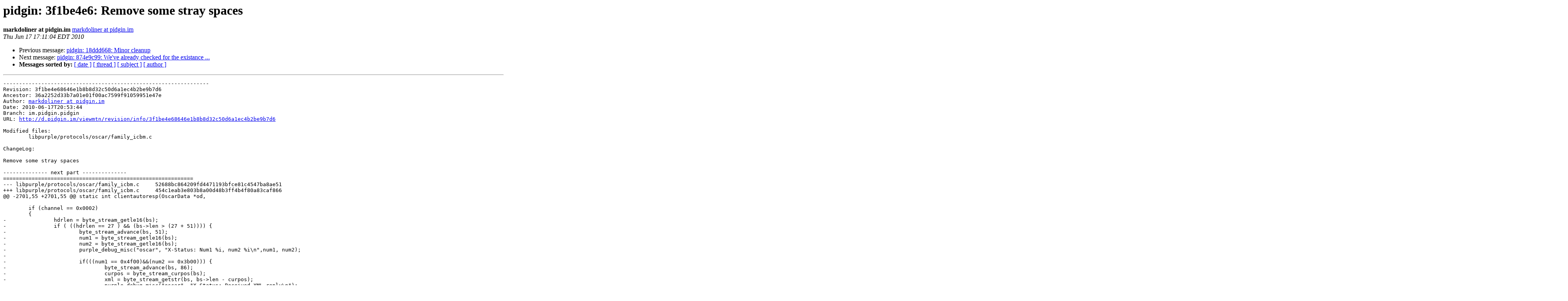

--- FILE ---
content_type: text/html
request_url: https://lists.pidgin.im/pipermail/commits/2010-June/017577.html
body_size: 13935
content:
<!DOCTYPE HTML PUBLIC "-//W3C//DTD HTML 3.2//EN">
<HTML>
 <HEAD>
   <TITLE> pidgin: 3f1be4e6: Remove some stray spaces
   </TITLE>
   <LINK REL="Index" HREF="index.html" >
   <LINK REL="made" HREF="mailto:commits%40pidgin.im?Subject=Re%3A%20pidgin%3A%203f1be4e6%3A%20Remove%20some%20stray%20spaces&In-Reply-To=%3C20100617211104.6175BAFD23B5%40rock.pidgin.im%3E">
   <META NAME="robots" CONTENT="index,nofollow">
   <META http-equiv="Content-Type" content="text/html; charset=us-ascii">
   <LINK REL="Previous"  HREF="017576.html">
   <LINK REL="Next"  HREF="017578.html">
 </HEAD>
 <BODY BGCOLOR="#ffffff">
   <H1>pidgin: 3f1be4e6: Remove some stray spaces</H1>
    <B>markdoliner at pidgin.im</B> 
    <A HREF="mailto:commits%40pidgin.im?Subject=Re%3A%20pidgin%3A%203f1be4e6%3A%20Remove%20some%20stray%20spaces&In-Reply-To=%3C20100617211104.6175BAFD23B5%40rock.pidgin.im%3E"
       TITLE="pidgin: 3f1be4e6: Remove some stray spaces">markdoliner at pidgin.im
       </A><BR>
    <I>Thu Jun 17 17:11:04 EDT 2010</I>
    <P><UL>
        <LI>Previous message: <A HREF="017576.html">pidgin: 18ddd668: Minor cleanup
</A></li>
        <LI>Next message: <A HREF="017578.html">pidgin: 874e9c99: We've already checked for the existance ...
</A></li>
         <LI> <B>Messages sorted by:</B> 
              <a href="date.html#17577">[ date ]</a>
              <a href="thread.html#17577">[ thread ]</a>
              <a href="subject.html#17577">[ subject ]</a>
              <a href="author.html#17577">[ author ]</a>
         </LI>
       </UL>
    <HR>  
<!--beginarticle-->
<PRE>-----------------------------------------------------------------
Revision: 3f1be4e68646e1b8b8d32c50d6a1ec4b2be9b7d6
Ancestor: 36a2252d33b7a01e01f00ac7599f91059951e47e
Author: <A HREF="http://pidgin.im/cgi-bin/mailman/listinfo/commits">markdoliner at pidgin.im</A>
Date: 2010-06-17T20:53:44
Branch: im.pidgin.pidgin
URL: <A HREF="http://d.pidgin.im/viewmtn/revision/info/3f1be4e68646e1b8b8d32c50d6a1ec4b2be9b7d6">http://d.pidgin.im/viewmtn/revision/info/3f1be4e68646e1b8b8d32c50d6a1ec4b2be9b7d6</A>

Modified files:
        libpurple/protocols/oscar/family_icbm.c

ChangeLog: 

Remove some stray spaces

-------------- next part --------------
============================================================
--- libpurple/protocols/oscar/family_icbm.c	52688bc864209fd4471193bfce81c4547ba8ae51
+++ libpurple/protocols/oscar/family_icbm.c	454c1eab3e803b8a00d48b3ff4b4f80a83caf866
@@ -2701,55 +2701,55 @@ static int clientautoresp(OscarData *od,
 
 	if (channel == 0x0002)
 	{
-	 	hdrlen = byte_stream_getle16(bs);
-	 	if ( ((hdrlen == 27 ) &amp;&amp; (bs-&gt;len &gt; (27 + 51)))) {
-	 		byte_stream_advance(bs, 51);
-	 		num1 = byte_stream_getle16(bs); 
-	 		num2 = byte_stream_getle16(bs);
-	 		purple_debug_misc(&quot;oscar&quot;, &quot;X-Status: Num1 %i, num2 %i\n&quot;,num1, num2);
-	 		
-	 		if(((num1 == 0x4f00)&amp;&amp;(num2 == 0x3b00))) {
-		 		byte_stream_advance(bs, 86);	
-		 		curpos = byte_stream_curpos(bs);
-		 		xml = byte_stream_getstr(bs, bs-&gt;len - curpos);
-		 		purple_debug_misc(&quot;oscar&quot;, &quot;X-Status: Received XML reply\n&quot;);
-		 		if(xml) {
- 				/* purple_debug_misc(&quot;oscar&quot;, &quot;X-Status: XML reply: %s\n&quot;, (const char*) xml); */
- 					if ((desc=strstr(xml,&quot;&amp;lt;desc&amp;gt;&quot;)) != NULL) {
- 						temp=strstr(xml,&quot;&amp;lt;/desc&amp;gt;&quot;);
- 						temp[0]=0;
- 						desc=desc+12;
- 					}
- 					if ((title=strstr(xml,&quot;&amp;lt;title&amp;gt;&quot;)) != NULL) {
- 						temp=strstr(xml,&quot;&amp;lt;/title&amp;gt;&quot;);
- 						temp[0]=0;
- 						title=title+13;
- 					} else {
- 						title=&quot;&quot;;
- 					}
- 					strcpy(xml,title);
+		hdrlen = byte_stream_getle16(bs);
+		if ( ((hdrlen == 27 ) &amp;&amp; (bs-&gt;len &gt; (27 + 51)))) {
+			byte_stream_advance(bs, 51);
+			num1 = byte_stream_getle16(bs);
+			num2 = byte_stream_getle16(bs);
+			purple_debug_misc(&quot;oscar&quot;, &quot;X-Status: Num1 %i, num2 %i\n&quot;,num1, num2);
+
+			if(((num1 == 0x4f00)&amp;&amp;(num2 == 0x3b00))) {
+				byte_stream_advance(bs, 86);
+				curpos = byte_stream_curpos(bs);
+				xml = byte_stream_getstr(bs, bs-&gt;len - curpos);
+				purple_debug_misc(&quot;oscar&quot;, &quot;X-Status: Received XML reply\n&quot;);
+				if(xml) {
+				/* purple_debug_misc(&quot;oscar&quot;, &quot;X-Status: XML reply: %s\n&quot;, (const char*) xml); */
+					if ((desc=strstr(xml,&quot;&amp;lt;desc&amp;gt;&quot;)) != NULL) {
+						temp=strstr(xml,&quot;&amp;lt;/desc&amp;gt;&quot;);
+						temp[0]=0;
+						desc=desc+12;
+					}
+					if ((title=strstr(xml,&quot;&amp;lt;title&amp;gt;&quot;)) != NULL) {
+						temp=strstr(xml,&quot;&amp;lt;/title&amp;gt;&quot;);
+						temp[0]=0;
+						title=title+13;
+					} else {
+						title=&quot;&quot;;
+					}
+					strcpy(xml,title);
 					if (desc) {
- 						strcat(xml, &quot; - &quot;);
- 						strcat(xml, desc);
+						strcat(xml, &quot; - &quot;);
+						strcat(xml, desc);
 					}
- 					purple_debug_misc(&quot;oscar&quot;, &quot;X-Status reply: %s\n&quot;, (const char*)xml);
- 					account = purple_connection_get_account(od-&gt;gc);
- 					buddy = purple_find_buddy(account, bn);
- 					presence = purple_buddy_get_presence(buddy);
- 					status = purple_presence_get_active_status(presence);
- 					purple_prpl_got_user_status(account, bn,
-  					    purple_status_get_id(status), &quot;message&quot;, xml, NULL);
-		   		} else {
-			 		purple_debug_misc(&quot;oscar&quot;, &quot;X-Status: Can't get XML reply string\n&quot;);
+					purple_debug_misc(&quot;oscar&quot;, &quot;X-Status reply: %s\n&quot;, (const char*)xml);
+					account = purple_connection_get_account(od-&gt;gc);
+					buddy = purple_find_buddy(account, bn);
+					presence = purple_buddy_get_presence(buddy);
+					status = purple_presence_get_active_status(presence);
+					purple_prpl_got_user_status(account, bn,
+					    purple_status_get_id(status), &quot;message&quot;, xml, NULL);
+				} else {
+					purple_debug_misc(&quot;oscar&quot;, &quot;X-Status: Can't get XML reply string\n&quot;);
 				}
-	 		} else {
-		 		purple_debug_misc(&quot;oscar&quot;, &quot;X-Status: 0x0004, 0x000b not an xstatus reply\n&quot; );
+			} else {
+				purple_debug_misc(&quot;oscar&quot;, &quot;X-Status: 0x0004, 0x000b not an xstatus reply\n&quot; );
 		 /*		if ((userfunc = aim_callhandler(od, snac-&gt;family, snac-&gt;subtype)))
-		 		ret = userfunc(od, conn, frame, channel, sn, reason); */
+				ret = userfunc(od, conn, frame, channel, sn, reason); */
 			}
-		
-	 	}
 
+		}
+
 	} else if (channel == 0x0004) { /* ICQ message */
 		switch (reason) {
 			case 0x0003: { /* ICQ status message.  Maybe other stuff too, you never know with these people. */
@@ -2930,12 +2930,12 @@ int icq_im_xstatus_request(OscarData *od
 	char *statxml;
 	int xmllen;
 
-	static const guint8 pluginid[] = 
+	static const guint8 pluginid[] =
 	{
-	0x09, 0x46, 0x13, 0x49, 0x4C, 0x7F, 0x11, 0xD1, 
+	0x09, 0x46, 0x13, 0x49, 0x4C, 0x7F, 0x11, 0xD1,
 	0x82, 0x22, 0x44, 0x45, 0x53, 0x54, 0x00, 0x00
 	};
-	
+
 	static const guint8 c_plugindata[] =
 	{
 	0x1B, 0x00, 0x0A,
@@ -2949,14 +2949,14 @@ int icq_im_xstatus_request(OscarData *od
 	0x72, 0x72, 0x69, 0x76, 0x65, 0x00, 0x00, 0x01, 0x00, 0x00, 0x00, 0x00, 0x00, 0x00, 0x00, 0x00,
 	0x00, 0x00, 0x00, 0x00, 0x14, 0x01, 0x00, 0x00, 0x10, 0x01, 0x00, 0x00
 	};
-	
+
 	if (!od || !(conn = flap_connection_findbygroup(od, 0x0004)))
 		return -EINVAL;
 
 	if (!sn)
 		return -EINVAL;
 
-	fmt =  &quot;&lt;N&gt;&lt;QUERY&gt;&amp;lt;Q&amp;gt;&amp;lt;PluginID&amp;gt;srvMng&amp;lt;/PluginID&amp;gt;&amp;lt;/Q&amp;gt;&lt;/QUERY&gt;&lt;NOTIFY&gt;&amp;lt;srv&amp;gt;&amp;lt;id&amp;gt;cAwaySrv&amp;lt;/id&amp;gt;&amp;lt;req&amp;gt;&amp;lt;id&amp;gt;AwayStat&amp;lt;/id&amp;gt;&amp;lt;trans&amp;gt;2&amp;lt;/trans&amp;gt;&amp;lt;senderId&amp;gt;%s&amp;lt;/senderId&amp;gt;&amp;lt;/req&amp;gt;&amp;lt;/srv&amp;gt;&lt;/NOTIFY&gt;&lt;/N&gt;\r\n&quot;;	
+	fmt = &quot;&lt;N&gt;&lt;QUERY&gt;&amp;lt;Q&amp;gt;&amp;lt;PluginID&amp;gt;srvMng&amp;lt;/PluginID&amp;gt;&amp;lt;/Q&amp;gt;&lt;/QUERY&gt;&lt;NOTIFY&gt;&amp;lt;srv&amp;gt;&amp;lt;id&amp;gt;cAwaySrv&amp;lt;/id&amp;gt;&amp;lt;req&amp;gt;&amp;lt;id&amp;gt;AwayStat&amp;lt;/id&amp;gt;&amp;lt;trans&amp;gt;2&amp;lt;/trans&amp;gt;&amp;lt;senderId&amp;gt;%s&amp;lt;/senderId&amp;gt;&amp;lt;/req&amp;gt;&amp;lt;/srv&amp;gt;&lt;/NOTIFY&gt;&lt;/N&gt;\r\n&quot;;
 
 	account = purple_connection_get_account(od-&gt;gc);
 	xmllen = strlen(fmt) - 2 + strlen(account-&gt;username);
@@ -2970,7 +2970,7 @@ int icq_im_xstatus_request(OscarData *od
 					  + 2 + 2 + 8 + 16 + 2 + 2 + 2 + 2 + 2
 					  + 2 + 2 + sizeof(c_plugindata) + xmllen
 					  + 2 + 2);
- 
+
 	snacid = aim_cachesnac(od, 0x0004, 0x0006, 0x0000, NULL, 0);
 	aim_im_puticbm(&amp;bs, cookie, 0x0002, sn);
 
@@ -2980,24 +2980,23 @@ int icq_im_xstatus_request(OscarData *od
 	byte_stream_put16(&amp;header, 0x0000); /* Message Type: Request */
 	byte_stream_putraw(&amp;header, cookie, sizeof(cookie)); /* Message ID */
 	byte_stream_putraw(&amp;header, pluginid, sizeof(pluginid)); /* Plugin ID */
-	
+
 	aim_tlvlist_add_16(&amp;inner_tlvlist, 0x000a, 0x0001);
 	aim_tlvlist_add_noval(&amp;inner_tlvlist, 0x000f);
-	
+
 	/* Add Plugin Specific Data */
 	byte_stream_putraw(&amp;plugindata, c_plugindata, sizeof(c_plugindata)); /* Content of TLV 0x2711 */
 	byte_stream_putstr(&amp;plugindata, statxml);
 
 	aim_tlvlist_add_raw(&amp;inner_tlvlist, 0x2711, (sizeof(c_plugindata) + xmllen), plugindata.data);
-	
+
 	aim_tlvlist_write(&amp;header, &amp;inner_tlvlist);
-	
-	
+
 	aim_tlvlist_add_raw(&amp;outer_tlvlist, 0x0005, byte_stream_curpos(&amp;header), header.data);
 	aim_tlvlist_add_noval(&amp;outer_tlvlist, 0x0003);		/* Empty TLV 0x0003 */
-	
+
 	aim_tlvlist_write(&amp;bs, &amp;outer_tlvlist);
-	
+
 	purple_debug_misc(&quot;oscar&quot;, &quot;X-Status Request\n&quot;);
 	flap_connection_send_snac_with_priority(od, conn, 0x0004, 0x0006, 0x0000, snacid, &amp;bs, TRUE);
 
@@ -3024,39 +3023,38 @@ int icq_relay_xstatus(OscarData *od, con
    char *statxml;
 	const char *title;
 	int len;
-	
+
 	static const guint8 plugindata[] = {
 	0x1B, 0x00,
 	0x09, 0x00, 0x00, 0x00, 0x00, 0x00, 0x00, 0x00, 0x00, 0x00,
-	0x00, 0x00, 0x00, 0x00, 0x00, 0x00, 0x00, 0x00, 0x00, 0x00, 
+	0x00, 0x00, 0x00, 0x00, 0x00, 0x00, 0x00, 0x00, 0x00, 0x00,
 	0x01, 0x00, 0x00, 0x00, 0x00, 0xF9, 0xD1, 0x0E, 0x00, 0xF9, 0xD1,
 	0x00, 0x00, 0x00, 0x00, 0x00, 0x00, 0x00, 0x00, 0x00, 0x00, 0x00,
-	0x00, 0x1A, 0x00, 0x00, 0x00, 0x00, 0x00, 0x01, 0x00, 0x00, 0x4F, 
-	0x00, 0x3B, 0x60, 0xB3, 0xEF, 0xD8, 0x2A, 0x6C, 0x45, 0xA4, 0xE0, 
-	0x9C, 0x5A, 0x5E, 0x67, 0xE8, 0x65, 0x08, 0x00, 0x2A, 0x00, 0x00, 
-	0x00, 0x53, 0x63, 0x72, 0x69, 0x70, 0x74, 0x20, 0x50, 0x6C, 0x75, 
-	0x67, 0x2D, 0x69, 0x6E, 0x3A, 0x20, 0x52, 0x65, 0x6D, 0x6F, 0x74, 
+	0x00, 0x1A, 0x00, 0x00, 0x00, 0x00, 0x00, 0x01, 0x00, 0x00, 0x4F,
+	0x00, 0x3B, 0x60, 0xB3, 0xEF, 0xD8, 0x2A, 0x6C, 0x45, 0xA4, 0xE0,
+	0x9C, 0x5A, 0x5E, 0x67, 0xE8, 0x65, 0x08, 0x00, 0x2A, 0x00, 0x00,
+	0x00, 0x53, 0x63, 0x72, 0x69, 0x70, 0x74, 0x20, 0x50, 0x6C, 0x75,
+	0x67, 0x2D, 0x69, 0x6E, 0x3A, 0x20, 0x52, 0x65, 0x6D, 0x6F, 0x74,
 	0x65, 0x20, 0x4E, 0x6F, 0x74, 0x69, 0x66, 0x69, 0x63, 0x61, 0x74,
 	0x69, 0x6F, 0x6E, 0x20, 0x41, 0x72, 0x72, 0x69, 0x76, 0x65, 0x00,
 	0x00, 0x01, 0x00, 0x00, 0x00, 0x00, 0x00, 0x00, 0x00, 0x00, 0x00,
 	0x00, 0x00, 0x00, 0xF3, 0x01, 0x00, 0x00, 0xEF, 0x01, 0x00, 0x00
-	};	
+	};
 
 	fmt = &quot;&lt;NR&gt;&lt;RES&gt;&amp;lt;ret event='OnRemoteNotification'&amp;gt;&amp;lt;srv&amp;gt;&amp;lt;id&amp;gt;cAwaySrv&amp;lt;/id&amp;gt;&amp;lt;val srv_id='cAwaySrv'&amp;gt;&amp;lt;Root&amp;gt;&amp;lt;CASXtraSetAwayMessage&amp;gt;&amp;lt;/CASXtraSetAwayMessage&amp;gt;&amp;l t;uin&amp;gt;%s&amp;lt;/uin&amp;gt;&amp;lt;index&amp;gt;1&amp;lt;/index&amp;gt;&amp;lt;title&amp;gt;%s&amp;lt;/title&amp;gt;&amp;lt;desc&amp;gt;%s&amp;lt;/desc&amp;gt;&amp;lt;/Root&amp;gt;&amp;lt;/val&amp;gt;&amp;lt;/srv&amp;gt;&amp;lt;srv&amp;gt;&amp;lt;id&amp;gt;cRandomizerSrv&amp;lt;/id&amp;gt;&amp;lt;val srv_id='cRandomizerSrv'&amp;gt;undefined&amp;lt;/val&amp;gt;&amp;lt;/srv&amp;gt;&amp;lt;/ret&amp;gt;&lt;/RES&gt;&lt;/NR&gt;\r\n&quot;;
-	
-	
+
 	if (!od || !(conn = flap_connection_findbygroup(od, 0x0002)))
 		return -EINVAL;
 
 	if (!sn)
 		return -EINVAL;
-		
+
 	account = purple_connection_get_account(od-&gt;gc);
 	if(!account) return -EINVAL;
-	
+
 /*	if (!strcmp(account-&gt;username, sn))
 		icq_im_xstatus_request(od, sn); */
-	
+
 	status  = purple_presence_get_active_status(account-&gt;presence);
 	if (!status) return -EINVAL;
    title = purple_status_get_name(status);
@@ -3068,7 +3066,7 @@ int icq_relay_xstatus(OscarData *od, con
 	len = strlen(fmt)-6+strlen(account-&gt;username)+strlen(title)+strlen(msg);
 	statxml = (char*) g_malloc(len);
 
-	snprintf(statxml, len, fmt, 
+	snprintf(statxml, len, fmt,
 		account-&gt;username, title, msg);
 
 	purple_debug_misc(&quot;oscar&quot;, &quot;X-Status AutoReply: %s, %s\n&quot;, formatted_msg, msg);
@@ -3080,7 +3078,7 @@ int icq_relay_xstatus(OscarData *od, con
 	byte_stream_put16(&amp;bs, 0x0003);
 	byte_stream_putraw(&amp;bs, plugindata, sizeof(plugindata));
 	byte_stream_putraw(&amp;bs, (const guint8*)statxml, strlen(statxml));
-	
+
 	flap_connection_send_snac_with_priority(od, conn, 0x0004, 0x000b, 0x0000, snacid, &amp;bs, TRUE);
 
 	g_free(statxml);
</PRE>


<!--endarticle-->
    <HR>
    <P><UL>
        <!--threads-->
	<LI>Previous message: <A HREF="017576.html">pidgin: 18ddd668: Minor cleanup
</A></li>
	<LI>Next message: <A HREF="017578.html">pidgin: 874e9c99: We've already checked for the existance ...
</A></li>
         <LI> <B>Messages sorted by:</B> 
              <a href="date.html#17577">[ date ]</a>
              <a href="thread.html#17577">[ thread ]</a>
              <a href="subject.html#17577">[ subject ]</a>
              <a href="author.html#17577">[ author ]</a>
         </LI>
       </UL>

<hr>
<a href="http://pidgin.im/cgi-bin/mailman/listinfo/commits">More information about the Commits
mailing list</a><br>
</body></html>
